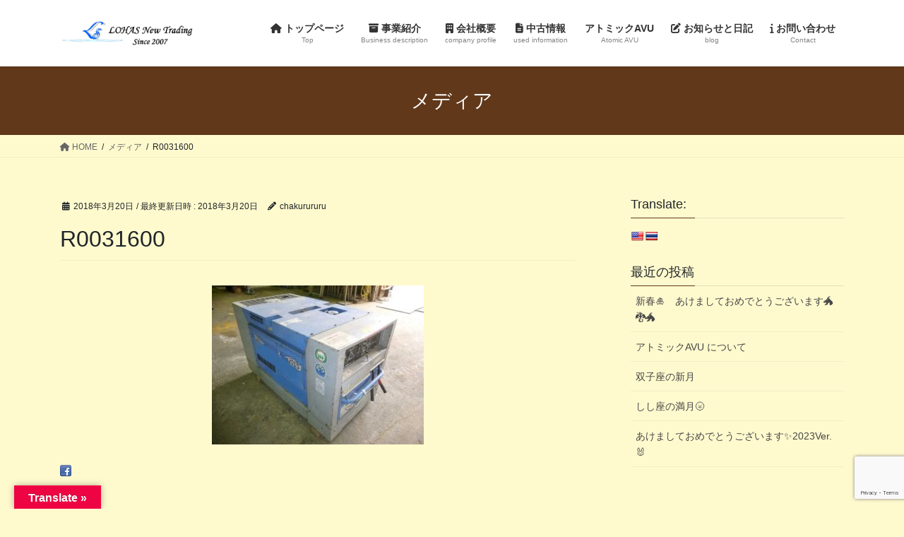

--- FILE ---
content_type: text/html; charset=utf-8
request_url: https://www.google.com/recaptcha/api2/anchor?ar=1&k=6Ld9OmIrAAAAAE1OHHrKaYERwDYgHv-5tktwaumP&co=aHR0cHM6Ly9sb2hhc25ld3RyYWRpbmcuY29tOjQ0Mw..&hl=en&v=PoyoqOPhxBO7pBk68S4YbpHZ&size=invisible&anchor-ms=20000&execute-ms=30000&cb=ssdsan1h5gla
body_size: 48768
content:
<!DOCTYPE HTML><html dir="ltr" lang="en"><head><meta http-equiv="Content-Type" content="text/html; charset=UTF-8">
<meta http-equiv="X-UA-Compatible" content="IE=edge">
<title>reCAPTCHA</title>
<style type="text/css">
/* cyrillic-ext */
@font-face {
  font-family: 'Roboto';
  font-style: normal;
  font-weight: 400;
  font-stretch: 100%;
  src: url(//fonts.gstatic.com/s/roboto/v48/KFO7CnqEu92Fr1ME7kSn66aGLdTylUAMa3GUBHMdazTgWw.woff2) format('woff2');
  unicode-range: U+0460-052F, U+1C80-1C8A, U+20B4, U+2DE0-2DFF, U+A640-A69F, U+FE2E-FE2F;
}
/* cyrillic */
@font-face {
  font-family: 'Roboto';
  font-style: normal;
  font-weight: 400;
  font-stretch: 100%;
  src: url(//fonts.gstatic.com/s/roboto/v48/KFO7CnqEu92Fr1ME7kSn66aGLdTylUAMa3iUBHMdazTgWw.woff2) format('woff2');
  unicode-range: U+0301, U+0400-045F, U+0490-0491, U+04B0-04B1, U+2116;
}
/* greek-ext */
@font-face {
  font-family: 'Roboto';
  font-style: normal;
  font-weight: 400;
  font-stretch: 100%;
  src: url(//fonts.gstatic.com/s/roboto/v48/KFO7CnqEu92Fr1ME7kSn66aGLdTylUAMa3CUBHMdazTgWw.woff2) format('woff2');
  unicode-range: U+1F00-1FFF;
}
/* greek */
@font-face {
  font-family: 'Roboto';
  font-style: normal;
  font-weight: 400;
  font-stretch: 100%;
  src: url(//fonts.gstatic.com/s/roboto/v48/KFO7CnqEu92Fr1ME7kSn66aGLdTylUAMa3-UBHMdazTgWw.woff2) format('woff2');
  unicode-range: U+0370-0377, U+037A-037F, U+0384-038A, U+038C, U+038E-03A1, U+03A3-03FF;
}
/* math */
@font-face {
  font-family: 'Roboto';
  font-style: normal;
  font-weight: 400;
  font-stretch: 100%;
  src: url(//fonts.gstatic.com/s/roboto/v48/KFO7CnqEu92Fr1ME7kSn66aGLdTylUAMawCUBHMdazTgWw.woff2) format('woff2');
  unicode-range: U+0302-0303, U+0305, U+0307-0308, U+0310, U+0312, U+0315, U+031A, U+0326-0327, U+032C, U+032F-0330, U+0332-0333, U+0338, U+033A, U+0346, U+034D, U+0391-03A1, U+03A3-03A9, U+03B1-03C9, U+03D1, U+03D5-03D6, U+03F0-03F1, U+03F4-03F5, U+2016-2017, U+2034-2038, U+203C, U+2040, U+2043, U+2047, U+2050, U+2057, U+205F, U+2070-2071, U+2074-208E, U+2090-209C, U+20D0-20DC, U+20E1, U+20E5-20EF, U+2100-2112, U+2114-2115, U+2117-2121, U+2123-214F, U+2190, U+2192, U+2194-21AE, U+21B0-21E5, U+21F1-21F2, U+21F4-2211, U+2213-2214, U+2216-22FF, U+2308-230B, U+2310, U+2319, U+231C-2321, U+2336-237A, U+237C, U+2395, U+239B-23B7, U+23D0, U+23DC-23E1, U+2474-2475, U+25AF, U+25B3, U+25B7, U+25BD, U+25C1, U+25CA, U+25CC, U+25FB, U+266D-266F, U+27C0-27FF, U+2900-2AFF, U+2B0E-2B11, U+2B30-2B4C, U+2BFE, U+3030, U+FF5B, U+FF5D, U+1D400-1D7FF, U+1EE00-1EEFF;
}
/* symbols */
@font-face {
  font-family: 'Roboto';
  font-style: normal;
  font-weight: 400;
  font-stretch: 100%;
  src: url(//fonts.gstatic.com/s/roboto/v48/KFO7CnqEu92Fr1ME7kSn66aGLdTylUAMaxKUBHMdazTgWw.woff2) format('woff2');
  unicode-range: U+0001-000C, U+000E-001F, U+007F-009F, U+20DD-20E0, U+20E2-20E4, U+2150-218F, U+2190, U+2192, U+2194-2199, U+21AF, U+21E6-21F0, U+21F3, U+2218-2219, U+2299, U+22C4-22C6, U+2300-243F, U+2440-244A, U+2460-24FF, U+25A0-27BF, U+2800-28FF, U+2921-2922, U+2981, U+29BF, U+29EB, U+2B00-2BFF, U+4DC0-4DFF, U+FFF9-FFFB, U+10140-1018E, U+10190-1019C, U+101A0, U+101D0-101FD, U+102E0-102FB, U+10E60-10E7E, U+1D2C0-1D2D3, U+1D2E0-1D37F, U+1F000-1F0FF, U+1F100-1F1AD, U+1F1E6-1F1FF, U+1F30D-1F30F, U+1F315, U+1F31C, U+1F31E, U+1F320-1F32C, U+1F336, U+1F378, U+1F37D, U+1F382, U+1F393-1F39F, U+1F3A7-1F3A8, U+1F3AC-1F3AF, U+1F3C2, U+1F3C4-1F3C6, U+1F3CA-1F3CE, U+1F3D4-1F3E0, U+1F3ED, U+1F3F1-1F3F3, U+1F3F5-1F3F7, U+1F408, U+1F415, U+1F41F, U+1F426, U+1F43F, U+1F441-1F442, U+1F444, U+1F446-1F449, U+1F44C-1F44E, U+1F453, U+1F46A, U+1F47D, U+1F4A3, U+1F4B0, U+1F4B3, U+1F4B9, U+1F4BB, U+1F4BF, U+1F4C8-1F4CB, U+1F4D6, U+1F4DA, U+1F4DF, U+1F4E3-1F4E6, U+1F4EA-1F4ED, U+1F4F7, U+1F4F9-1F4FB, U+1F4FD-1F4FE, U+1F503, U+1F507-1F50B, U+1F50D, U+1F512-1F513, U+1F53E-1F54A, U+1F54F-1F5FA, U+1F610, U+1F650-1F67F, U+1F687, U+1F68D, U+1F691, U+1F694, U+1F698, U+1F6AD, U+1F6B2, U+1F6B9-1F6BA, U+1F6BC, U+1F6C6-1F6CF, U+1F6D3-1F6D7, U+1F6E0-1F6EA, U+1F6F0-1F6F3, U+1F6F7-1F6FC, U+1F700-1F7FF, U+1F800-1F80B, U+1F810-1F847, U+1F850-1F859, U+1F860-1F887, U+1F890-1F8AD, U+1F8B0-1F8BB, U+1F8C0-1F8C1, U+1F900-1F90B, U+1F93B, U+1F946, U+1F984, U+1F996, U+1F9E9, U+1FA00-1FA6F, U+1FA70-1FA7C, U+1FA80-1FA89, U+1FA8F-1FAC6, U+1FACE-1FADC, U+1FADF-1FAE9, U+1FAF0-1FAF8, U+1FB00-1FBFF;
}
/* vietnamese */
@font-face {
  font-family: 'Roboto';
  font-style: normal;
  font-weight: 400;
  font-stretch: 100%;
  src: url(//fonts.gstatic.com/s/roboto/v48/KFO7CnqEu92Fr1ME7kSn66aGLdTylUAMa3OUBHMdazTgWw.woff2) format('woff2');
  unicode-range: U+0102-0103, U+0110-0111, U+0128-0129, U+0168-0169, U+01A0-01A1, U+01AF-01B0, U+0300-0301, U+0303-0304, U+0308-0309, U+0323, U+0329, U+1EA0-1EF9, U+20AB;
}
/* latin-ext */
@font-face {
  font-family: 'Roboto';
  font-style: normal;
  font-weight: 400;
  font-stretch: 100%;
  src: url(//fonts.gstatic.com/s/roboto/v48/KFO7CnqEu92Fr1ME7kSn66aGLdTylUAMa3KUBHMdazTgWw.woff2) format('woff2');
  unicode-range: U+0100-02BA, U+02BD-02C5, U+02C7-02CC, U+02CE-02D7, U+02DD-02FF, U+0304, U+0308, U+0329, U+1D00-1DBF, U+1E00-1E9F, U+1EF2-1EFF, U+2020, U+20A0-20AB, U+20AD-20C0, U+2113, U+2C60-2C7F, U+A720-A7FF;
}
/* latin */
@font-face {
  font-family: 'Roboto';
  font-style: normal;
  font-weight: 400;
  font-stretch: 100%;
  src: url(//fonts.gstatic.com/s/roboto/v48/KFO7CnqEu92Fr1ME7kSn66aGLdTylUAMa3yUBHMdazQ.woff2) format('woff2');
  unicode-range: U+0000-00FF, U+0131, U+0152-0153, U+02BB-02BC, U+02C6, U+02DA, U+02DC, U+0304, U+0308, U+0329, U+2000-206F, U+20AC, U+2122, U+2191, U+2193, U+2212, U+2215, U+FEFF, U+FFFD;
}
/* cyrillic-ext */
@font-face {
  font-family: 'Roboto';
  font-style: normal;
  font-weight: 500;
  font-stretch: 100%;
  src: url(//fonts.gstatic.com/s/roboto/v48/KFO7CnqEu92Fr1ME7kSn66aGLdTylUAMa3GUBHMdazTgWw.woff2) format('woff2');
  unicode-range: U+0460-052F, U+1C80-1C8A, U+20B4, U+2DE0-2DFF, U+A640-A69F, U+FE2E-FE2F;
}
/* cyrillic */
@font-face {
  font-family: 'Roboto';
  font-style: normal;
  font-weight: 500;
  font-stretch: 100%;
  src: url(//fonts.gstatic.com/s/roboto/v48/KFO7CnqEu92Fr1ME7kSn66aGLdTylUAMa3iUBHMdazTgWw.woff2) format('woff2');
  unicode-range: U+0301, U+0400-045F, U+0490-0491, U+04B0-04B1, U+2116;
}
/* greek-ext */
@font-face {
  font-family: 'Roboto';
  font-style: normal;
  font-weight: 500;
  font-stretch: 100%;
  src: url(//fonts.gstatic.com/s/roboto/v48/KFO7CnqEu92Fr1ME7kSn66aGLdTylUAMa3CUBHMdazTgWw.woff2) format('woff2');
  unicode-range: U+1F00-1FFF;
}
/* greek */
@font-face {
  font-family: 'Roboto';
  font-style: normal;
  font-weight: 500;
  font-stretch: 100%;
  src: url(//fonts.gstatic.com/s/roboto/v48/KFO7CnqEu92Fr1ME7kSn66aGLdTylUAMa3-UBHMdazTgWw.woff2) format('woff2');
  unicode-range: U+0370-0377, U+037A-037F, U+0384-038A, U+038C, U+038E-03A1, U+03A3-03FF;
}
/* math */
@font-face {
  font-family: 'Roboto';
  font-style: normal;
  font-weight: 500;
  font-stretch: 100%;
  src: url(//fonts.gstatic.com/s/roboto/v48/KFO7CnqEu92Fr1ME7kSn66aGLdTylUAMawCUBHMdazTgWw.woff2) format('woff2');
  unicode-range: U+0302-0303, U+0305, U+0307-0308, U+0310, U+0312, U+0315, U+031A, U+0326-0327, U+032C, U+032F-0330, U+0332-0333, U+0338, U+033A, U+0346, U+034D, U+0391-03A1, U+03A3-03A9, U+03B1-03C9, U+03D1, U+03D5-03D6, U+03F0-03F1, U+03F4-03F5, U+2016-2017, U+2034-2038, U+203C, U+2040, U+2043, U+2047, U+2050, U+2057, U+205F, U+2070-2071, U+2074-208E, U+2090-209C, U+20D0-20DC, U+20E1, U+20E5-20EF, U+2100-2112, U+2114-2115, U+2117-2121, U+2123-214F, U+2190, U+2192, U+2194-21AE, U+21B0-21E5, U+21F1-21F2, U+21F4-2211, U+2213-2214, U+2216-22FF, U+2308-230B, U+2310, U+2319, U+231C-2321, U+2336-237A, U+237C, U+2395, U+239B-23B7, U+23D0, U+23DC-23E1, U+2474-2475, U+25AF, U+25B3, U+25B7, U+25BD, U+25C1, U+25CA, U+25CC, U+25FB, U+266D-266F, U+27C0-27FF, U+2900-2AFF, U+2B0E-2B11, U+2B30-2B4C, U+2BFE, U+3030, U+FF5B, U+FF5D, U+1D400-1D7FF, U+1EE00-1EEFF;
}
/* symbols */
@font-face {
  font-family: 'Roboto';
  font-style: normal;
  font-weight: 500;
  font-stretch: 100%;
  src: url(//fonts.gstatic.com/s/roboto/v48/KFO7CnqEu92Fr1ME7kSn66aGLdTylUAMaxKUBHMdazTgWw.woff2) format('woff2');
  unicode-range: U+0001-000C, U+000E-001F, U+007F-009F, U+20DD-20E0, U+20E2-20E4, U+2150-218F, U+2190, U+2192, U+2194-2199, U+21AF, U+21E6-21F0, U+21F3, U+2218-2219, U+2299, U+22C4-22C6, U+2300-243F, U+2440-244A, U+2460-24FF, U+25A0-27BF, U+2800-28FF, U+2921-2922, U+2981, U+29BF, U+29EB, U+2B00-2BFF, U+4DC0-4DFF, U+FFF9-FFFB, U+10140-1018E, U+10190-1019C, U+101A0, U+101D0-101FD, U+102E0-102FB, U+10E60-10E7E, U+1D2C0-1D2D3, U+1D2E0-1D37F, U+1F000-1F0FF, U+1F100-1F1AD, U+1F1E6-1F1FF, U+1F30D-1F30F, U+1F315, U+1F31C, U+1F31E, U+1F320-1F32C, U+1F336, U+1F378, U+1F37D, U+1F382, U+1F393-1F39F, U+1F3A7-1F3A8, U+1F3AC-1F3AF, U+1F3C2, U+1F3C4-1F3C6, U+1F3CA-1F3CE, U+1F3D4-1F3E0, U+1F3ED, U+1F3F1-1F3F3, U+1F3F5-1F3F7, U+1F408, U+1F415, U+1F41F, U+1F426, U+1F43F, U+1F441-1F442, U+1F444, U+1F446-1F449, U+1F44C-1F44E, U+1F453, U+1F46A, U+1F47D, U+1F4A3, U+1F4B0, U+1F4B3, U+1F4B9, U+1F4BB, U+1F4BF, U+1F4C8-1F4CB, U+1F4D6, U+1F4DA, U+1F4DF, U+1F4E3-1F4E6, U+1F4EA-1F4ED, U+1F4F7, U+1F4F9-1F4FB, U+1F4FD-1F4FE, U+1F503, U+1F507-1F50B, U+1F50D, U+1F512-1F513, U+1F53E-1F54A, U+1F54F-1F5FA, U+1F610, U+1F650-1F67F, U+1F687, U+1F68D, U+1F691, U+1F694, U+1F698, U+1F6AD, U+1F6B2, U+1F6B9-1F6BA, U+1F6BC, U+1F6C6-1F6CF, U+1F6D3-1F6D7, U+1F6E0-1F6EA, U+1F6F0-1F6F3, U+1F6F7-1F6FC, U+1F700-1F7FF, U+1F800-1F80B, U+1F810-1F847, U+1F850-1F859, U+1F860-1F887, U+1F890-1F8AD, U+1F8B0-1F8BB, U+1F8C0-1F8C1, U+1F900-1F90B, U+1F93B, U+1F946, U+1F984, U+1F996, U+1F9E9, U+1FA00-1FA6F, U+1FA70-1FA7C, U+1FA80-1FA89, U+1FA8F-1FAC6, U+1FACE-1FADC, U+1FADF-1FAE9, U+1FAF0-1FAF8, U+1FB00-1FBFF;
}
/* vietnamese */
@font-face {
  font-family: 'Roboto';
  font-style: normal;
  font-weight: 500;
  font-stretch: 100%;
  src: url(//fonts.gstatic.com/s/roboto/v48/KFO7CnqEu92Fr1ME7kSn66aGLdTylUAMa3OUBHMdazTgWw.woff2) format('woff2');
  unicode-range: U+0102-0103, U+0110-0111, U+0128-0129, U+0168-0169, U+01A0-01A1, U+01AF-01B0, U+0300-0301, U+0303-0304, U+0308-0309, U+0323, U+0329, U+1EA0-1EF9, U+20AB;
}
/* latin-ext */
@font-face {
  font-family: 'Roboto';
  font-style: normal;
  font-weight: 500;
  font-stretch: 100%;
  src: url(//fonts.gstatic.com/s/roboto/v48/KFO7CnqEu92Fr1ME7kSn66aGLdTylUAMa3KUBHMdazTgWw.woff2) format('woff2');
  unicode-range: U+0100-02BA, U+02BD-02C5, U+02C7-02CC, U+02CE-02D7, U+02DD-02FF, U+0304, U+0308, U+0329, U+1D00-1DBF, U+1E00-1E9F, U+1EF2-1EFF, U+2020, U+20A0-20AB, U+20AD-20C0, U+2113, U+2C60-2C7F, U+A720-A7FF;
}
/* latin */
@font-face {
  font-family: 'Roboto';
  font-style: normal;
  font-weight: 500;
  font-stretch: 100%;
  src: url(//fonts.gstatic.com/s/roboto/v48/KFO7CnqEu92Fr1ME7kSn66aGLdTylUAMa3yUBHMdazQ.woff2) format('woff2');
  unicode-range: U+0000-00FF, U+0131, U+0152-0153, U+02BB-02BC, U+02C6, U+02DA, U+02DC, U+0304, U+0308, U+0329, U+2000-206F, U+20AC, U+2122, U+2191, U+2193, U+2212, U+2215, U+FEFF, U+FFFD;
}
/* cyrillic-ext */
@font-face {
  font-family: 'Roboto';
  font-style: normal;
  font-weight: 900;
  font-stretch: 100%;
  src: url(//fonts.gstatic.com/s/roboto/v48/KFO7CnqEu92Fr1ME7kSn66aGLdTylUAMa3GUBHMdazTgWw.woff2) format('woff2');
  unicode-range: U+0460-052F, U+1C80-1C8A, U+20B4, U+2DE0-2DFF, U+A640-A69F, U+FE2E-FE2F;
}
/* cyrillic */
@font-face {
  font-family: 'Roboto';
  font-style: normal;
  font-weight: 900;
  font-stretch: 100%;
  src: url(//fonts.gstatic.com/s/roboto/v48/KFO7CnqEu92Fr1ME7kSn66aGLdTylUAMa3iUBHMdazTgWw.woff2) format('woff2');
  unicode-range: U+0301, U+0400-045F, U+0490-0491, U+04B0-04B1, U+2116;
}
/* greek-ext */
@font-face {
  font-family: 'Roboto';
  font-style: normal;
  font-weight: 900;
  font-stretch: 100%;
  src: url(//fonts.gstatic.com/s/roboto/v48/KFO7CnqEu92Fr1ME7kSn66aGLdTylUAMa3CUBHMdazTgWw.woff2) format('woff2');
  unicode-range: U+1F00-1FFF;
}
/* greek */
@font-face {
  font-family: 'Roboto';
  font-style: normal;
  font-weight: 900;
  font-stretch: 100%;
  src: url(//fonts.gstatic.com/s/roboto/v48/KFO7CnqEu92Fr1ME7kSn66aGLdTylUAMa3-UBHMdazTgWw.woff2) format('woff2');
  unicode-range: U+0370-0377, U+037A-037F, U+0384-038A, U+038C, U+038E-03A1, U+03A3-03FF;
}
/* math */
@font-face {
  font-family: 'Roboto';
  font-style: normal;
  font-weight: 900;
  font-stretch: 100%;
  src: url(//fonts.gstatic.com/s/roboto/v48/KFO7CnqEu92Fr1ME7kSn66aGLdTylUAMawCUBHMdazTgWw.woff2) format('woff2');
  unicode-range: U+0302-0303, U+0305, U+0307-0308, U+0310, U+0312, U+0315, U+031A, U+0326-0327, U+032C, U+032F-0330, U+0332-0333, U+0338, U+033A, U+0346, U+034D, U+0391-03A1, U+03A3-03A9, U+03B1-03C9, U+03D1, U+03D5-03D6, U+03F0-03F1, U+03F4-03F5, U+2016-2017, U+2034-2038, U+203C, U+2040, U+2043, U+2047, U+2050, U+2057, U+205F, U+2070-2071, U+2074-208E, U+2090-209C, U+20D0-20DC, U+20E1, U+20E5-20EF, U+2100-2112, U+2114-2115, U+2117-2121, U+2123-214F, U+2190, U+2192, U+2194-21AE, U+21B0-21E5, U+21F1-21F2, U+21F4-2211, U+2213-2214, U+2216-22FF, U+2308-230B, U+2310, U+2319, U+231C-2321, U+2336-237A, U+237C, U+2395, U+239B-23B7, U+23D0, U+23DC-23E1, U+2474-2475, U+25AF, U+25B3, U+25B7, U+25BD, U+25C1, U+25CA, U+25CC, U+25FB, U+266D-266F, U+27C0-27FF, U+2900-2AFF, U+2B0E-2B11, U+2B30-2B4C, U+2BFE, U+3030, U+FF5B, U+FF5D, U+1D400-1D7FF, U+1EE00-1EEFF;
}
/* symbols */
@font-face {
  font-family: 'Roboto';
  font-style: normal;
  font-weight: 900;
  font-stretch: 100%;
  src: url(//fonts.gstatic.com/s/roboto/v48/KFO7CnqEu92Fr1ME7kSn66aGLdTylUAMaxKUBHMdazTgWw.woff2) format('woff2');
  unicode-range: U+0001-000C, U+000E-001F, U+007F-009F, U+20DD-20E0, U+20E2-20E4, U+2150-218F, U+2190, U+2192, U+2194-2199, U+21AF, U+21E6-21F0, U+21F3, U+2218-2219, U+2299, U+22C4-22C6, U+2300-243F, U+2440-244A, U+2460-24FF, U+25A0-27BF, U+2800-28FF, U+2921-2922, U+2981, U+29BF, U+29EB, U+2B00-2BFF, U+4DC0-4DFF, U+FFF9-FFFB, U+10140-1018E, U+10190-1019C, U+101A0, U+101D0-101FD, U+102E0-102FB, U+10E60-10E7E, U+1D2C0-1D2D3, U+1D2E0-1D37F, U+1F000-1F0FF, U+1F100-1F1AD, U+1F1E6-1F1FF, U+1F30D-1F30F, U+1F315, U+1F31C, U+1F31E, U+1F320-1F32C, U+1F336, U+1F378, U+1F37D, U+1F382, U+1F393-1F39F, U+1F3A7-1F3A8, U+1F3AC-1F3AF, U+1F3C2, U+1F3C4-1F3C6, U+1F3CA-1F3CE, U+1F3D4-1F3E0, U+1F3ED, U+1F3F1-1F3F3, U+1F3F5-1F3F7, U+1F408, U+1F415, U+1F41F, U+1F426, U+1F43F, U+1F441-1F442, U+1F444, U+1F446-1F449, U+1F44C-1F44E, U+1F453, U+1F46A, U+1F47D, U+1F4A3, U+1F4B0, U+1F4B3, U+1F4B9, U+1F4BB, U+1F4BF, U+1F4C8-1F4CB, U+1F4D6, U+1F4DA, U+1F4DF, U+1F4E3-1F4E6, U+1F4EA-1F4ED, U+1F4F7, U+1F4F9-1F4FB, U+1F4FD-1F4FE, U+1F503, U+1F507-1F50B, U+1F50D, U+1F512-1F513, U+1F53E-1F54A, U+1F54F-1F5FA, U+1F610, U+1F650-1F67F, U+1F687, U+1F68D, U+1F691, U+1F694, U+1F698, U+1F6AD, U+1F6B2, U+1F6B9-1F6BA, U+1F6BC, U+1F6C6-1F6CF, U+1F6D3-1F6D7, U+1F6E0-1F6EA, U+1F6F0-1F6F3, U+1F6F7-1F6FC, U+1F700-1F7FF, U+1F800-1F80B, U+1F810-1F847, U+1F850-1F859, U+1F860-1F887, U+1F890-1F8AD, U+1F8B0-1F8BB, U+1F8C0-1F8C1, U+1F900-1F90B, U+1F93B, U+1F946, U+1F984, U+1F996, U+1F9E9, U+1FA00-1FA6F, U+1FA70-1FA7C, U+1FA80-1FA89, U+1FA8F-1FAC6, U+1FACE-1FADC, U+1FADF-1FAE9, U+1FAF0-1FAF8, U+1FB00-1FBFF;
}
/* vietnamese */
@font-face {
  font-family: 'Roboto';
  font-style: normal;
  font-weight: 900;
  font-stretch: 100%;
  src: url(//fonts.gstatic.com/s/roboto/v48/KFO7CnqEu92Fr1ME7kSn66aGLdTylUAMa3OUBHMdazTgWw.woff2) format('woff2');
  unicode-range: U+0102-0103, U+0110-0111, U+0128-0129, U+0168-0169, U+01A0-01A1, U+01AF-01B0, U+0300-0301, U+0303-0304, U+0308-0309, U+0323, U+0329, U+1EA0-1EF9, U+20AB;
}
/* latin-ext */
@font-face {
  font-family: 'Roboto';
  font-style: normal;
  font-weight: 900;
  font-stretch: 100%;
  src: url(//fonts.gstatic.com/s/roboto/v48/KFO7CnqEu92Fr1ME7kSn66aGLdTylUAMa3KUBHMdazTgWw.woff2) format('woff2');
  unicode-range: U+0100-02BA, U+02BD-02C5, U+02C7-02CC, U+02CE-02D7, U+02DD-02FF, U+0304, U+0308, U+0329, U+1D00-1DBF, U+1E00-1E9F, U+1EF2-1EFF, U+2020, U+20A0-20AB, U+20AD-20C0, U+2113, U+2C60-2C7F, U+A720-A7FF;
}
/* latin */
@font-face {
  font-family: 'Roboto';
  font-style: normal;
  font-weight: 900;
  font-stretch: 100%;
  src: url(//fonts.gstatic.com/s/roboto/v48/KFO7CnqEu92Fr1ME7kSn66aGLdTylUAMa3yUBHMdazQ.woff2) format('woff2');
  unicode-range: U+0000-00FF, U+0131, U+0152-0153, U+02BB-02BC, U+02C6, U+02DA, U+02DC, U+0304, U+0308, U+0329, U+2000-206F, U+20AC, U+2122, U+2191, U+2193, U+2212, U+2215, U+FEFF, U+FFFD;
}

</style>
<link rel="stylesheet" type="text/css" href="https://www.gstatic.com/recaptcha/releases/PoyoqOPhxBO7pBk68S4YbpHZ/styles__ltr.css">
<script nonce="Je1rH7Bsbns2tkFW3Xhs3w" type="text/javascript">window['__recaptcha_api'] = 'https://www.google.com/recaptcha/api2/';</script>
<script type="text/javascript" src="https://www.gstatic.com/recaptcha/releases/PoyoqOPhxBO7pBk68S4YbpHZ/recaptcha__en.js" nonce="Je1rH7Bsbns2tkFW3Xhs3w">
      
    </script></head>
<body><div id="rc-anchor-alert" class="rc-anchor-alert"></div>
<input type="hidden" id="recaptcha-token" value="[base64]">
<script type="text/javascript" nonce="Je1rH7Bsbns2tkFW3Xhs3w">
      recaptcha.anchor.Main.init("[\x22ainput\x22,[\x22bgdata\x22,\x22\x22,\[base64]/[base64]/MjU1Ong/[base64]/[base64]/[base64]/[base64]/[base64]/[base64]/[base64]/[base64]/[base64]/[base64]/[base64]/[base64]/[base64]/[base64]/[base64]\\u003d\x22,\[base64]\\u003d\x22,\x22w4HDlcOQw4tQHBfCqT/DsSNtw4wZSm7CtFbCo8K1w7B+GFYNw43CrcKnw73CrsKeHhYsw5oFwo5fHzFoZcKYWCHDo8O1w7/CicK4woLDgsO9wo7CpTvCnMOsCiLCnTIJFm19wr/DhcOXCMKYCMKIBX/DoMKAw5ERSMKYJHt7W8KmUcK3RQDCmWDDjcOpwpXDjcOOacOEwo7DvsKOw67Dl3Enw6INw5sqI34WRhpJwrbDi2DCkHTChBLDrDrDr3nDvCPDs8OOw5I6BVbCkVVzGMO2wqUzwpLDucKAwoYhw6skJ8OcMcKHwqpZCsK8wpDCp8K5w5xbw4F6w4wswoZBP8OhwoJEMh/Cs1cTw7DDtAzCjsObwpU6NFvCvDZ+wp96wrMhOMORYMOqwr87w5ZYw6FKwo50RVLDpBvCrz/DrFZGw5HDucKNecOGw53DucKBwqLDvsKlwoLDtcK4w4fDm8OYHV5Qa0ZRworCjhpodsKdMMOoFsKDwpEvwpzDvSxewoUSwo10wqpwaU8Bw4gCXkwvFMKkD8OkMlM9w7/[base64]/Dkl3Cu3rCkMOeSzdacy8Tw4XDlV1qCcKpwoBUwocZwo/DnkzDvcOsI8KLR8KVK8O5wrE9wog5XnsWEFRlwpEdw5QBw7MxUAHDgcKMW8O5w5hWwqHCicK1w5XCjnxEwqnCqcKjKMKUwp/CvcK/KE/Ci1DDkcKgwqHDvsKyY8OLEQTCpcK9wo7DrSjChcO/DgDCoMKbekcmw6EOw7nDl2DDj3jDjsK8w6kkGVLDlmvDrcKtRsOOS8OlQ8ONfCDDonxywpJgccOcFD5RYgRPwqDCgsKWG0HDn8Ouw5bDqMOUVWcBRTrDncOWWMORfhsaCnp6wofCiD10w7TDqsOrFRY4w4TCj8KzwqxSw7sZw4fCtUR3w6IJFipGw5fDq8KZwoXCok/DhR9yYMKlKMOuwqTDtsOjw5g9AXV1dB8dRsOTV8KCD8OSFFTCgsKiecK2I8KOwobDkzvCsh4/WWkgw57Du8OZCwDCtsKiME7CjsKXUwnDkQjDgX/DjwDCosKqw4wgw7rCnVZnbm/DtMO4YsKvwpVOak/CrsKqCjcgwqs6KQcaCkkBw4fCosOswrRXwpjClcOzD8ObDMKAAjPDn8K9MsOdF8ODw4BgVh/CgcO7FMOYCMKowqJvCCl2wpbDokkjN8OowrDDmMKiwq5vw6XCrw5+DTVdMsKoAcKZwr06wrlKT8KNRFZ0wq3CvEHDhFbCjMKFw4PDjMKowo0Fw7dONcOjw6jCv8KfV1/CpThwwqHDkkBew5AuXMOvZcO4ETE7wo1BLcOPwpjCjMKNDcOkKsK/[base64]/CiQchw7HChn/[base64]/[base64]/CmFATwokzbMKBDcO8w73DrcO4wqNxFcKnwo4TI8KOVit+w5HDqcOBw57DiBIfeE5mb8KywozDvHwEwqApacOvwrYzb8Kfw7bDo0RNwp8TwoBWwqwAwq3Chm/CjsKeACXCqW/DlsOFC27Cs8OtfVnCgMKxcX4UwozCk1DDvMKNTcKMS0zCicOSw6LCrcKAwqDDnAE4Ul9AZcKCBlITwplsfsO+wrFKBVY8w6nCiREzJxYzw5zCmMOwIMOQw4Bkw70rw7sRwr3CgXBGARZFPjlWUG3CgMOTHnAVGUjDgGLDvArDm8OzF01OJ14UOMKAwpnDmEl2YhAvw7/CgsOLFMOMw5Y3QsOkbFgyNXPCmcKmLBzDmzgja8Kkw7nCgcKOIcKfC8OjFgbDisOywobDnyPDkkltGsK/wrzCrsO0w7Z9wpsLw5fCrGfDrhpLAcOkwonCm8KkFDRGK8Kow4RKw7fDoxHCmsO6fUsLwokkwpVvEMKZVEY6WcOIa8Okw5XChRVMwpl6w7jCmTsWwoM8w5PDvsKyd8OQw57Dqyo9w6hINjs/w6XDocOkw5zDusKAUXzDvWvDl8KrYxsQECXDksOYDMKJSB9IBAJwMUHDtsKXMiISXVwuw7vCu3nDssOWw7ZTw5nDok0cw6lNwr42c1jDl8ONNcObwqDCnsKNV8OhC8OGPhlAGDd5LGJZwpbCmk/Ci34HKBfDnMKFB17Dr8KlXmfCkicNSMKHbjfDgMKvwo7Crl0pVcK/ScOGwp0dwoXChMOiRmIbwprCt8O9wpgyaSXDjcKYw5BIw5PCucOWOcKTaxF+wp3CkcOfw4RVwp7DhXXDmCMKdMKxwqU8GXsSMsKWfMO2wrnDj8ODw43DpMK9wqpMwrzCscOkOMODFsOJQhLCs8OJwo0YwropwrIBQR/CkxHCsjhUDsOBGinDhcOXMMKBTivCusOlG8K/BwDDo8OsWzHDsxTDk8OhIMKuJB3DscK0TzQYUFlfUMKVN2EWwrlhYcK5wrgZw7/CkmVOwrTCi8KJw63Di8KbG8KLcSQkYR8qahLCvMOhIRtvDMKhVFDCt8K6w4TDhFIUw6/CmcO8fS8jwp5DKsKsZsOGWSPCscOHwqZ3HhrDnsKNHcOjw6BiwrrCgxHCqBzDi1xSw74GwrvDi8OywoscKXbDi8KdworDuBFtw4nDpsKQX8KBw5nDoE/[base64]/DosK8YcKYacK0wphRwr0XNE9OByvDnMOjwoTDn8KgQk5ODcOrHgAiw4JvA1sgG8OvbMOoOCTChBXCpg1ewp/[base64]/Cm0w2L8K1wpsGEQowE8Kdwp8qw4bCoMKQw5Vowp3CkiY7wrnDuDbCpsOrwphgeU3CjTDDnHbCkz/DicOawph1wpbCj1R7I8KmQyTDiAlVIwPDow/DisK3w7zCuMOHw4PDqVbCgXUqc8OewpTCl8OOasKpw71Pwo7CuMKAw61Kw4oMw7ZQd8Onwo9VKcOCwqMCw4tYVMKHw6VPw6zDkFJ5wqHDmMKrb1fDqzhGEyXChMOIQcOSw4LCv8OkwqoIHV/Cp8OLw4nCucKPZMKmAQDCs29hwr5xwpbCp8KcwoXCtsKmCsK8w4Zfwpg/wpTCjsOTfgBNR3BXwqJqwoVHwonCh8Kaw7TDlwvCvTPDi8OGGgrClsKzXMOXWcOHR8K1dBjCoMOZwqIew4fCj3NLQT3CtsKLw7sNcsKhaEfCozHDp2Mcwox0dAJmwpgWOMOkNHXDqQ3Cp8Kiw5VUwpUew5TCqXnDucKAwoJkwo9ewrNlwp8YfD7CpMK/wooGBcKfZcK/wp5/XF5+b0deCsKaw7dlw6fDkW04woHDrH49bcK6JsKNcMK4f8Kww7UINcOjw5g9wrfDpWBrwok/V8KQwqEqBx9rwqZ/CFLDl05ywphxJ8O2wqXCrsOcP1BZw5V/ECXCvD/DqMKEw4Ymwo1yw7jDrFLCs8O0wrvDrsKmdxMNwqvClEzCgsK3AxDDg8KIJMKowofDnQrCmcOmVMKsI2nChW9Owr3CrcKqZ8O9w7nCrcOZw7jDnSsnw7jClCEtwrN/[base64]/Dl1HCgMOQSBhIDsORaTFZw44BwpfCnsOIBcKxDMKfHydVwojCo04IM8K2w7vCnMKaCsKMw7fDlcOxaUofOsO2McOHwo/ClzDDkMOrXzXCs8OCaRfDm8OjaA4ywoZnwr8kwoTCsGbDrcOYw78eesOhO8O4HMK9RMO7bsOKRsKAVMKqwrMZw5E+wpoaw51/VMKFbBrCo8Kcdhg/QhFyBMOmS8KTMsKIwrxhRknCmnzCs1PDhsOSw5R7QSXDqcKkwqHCpcKXwr7Cm8Oow5JZcMKcExAlw5PCt8O8XRfCnkN3Z8KCeHbCvMKzwrFjC8KPw7tpw4DDtsOcOzJuw6rCkcK6a28Xw4nDlC/Cl0bDr8KEV8OyMQxOw73Dnw/[base64]/EcO3w4zCksOiw4nDiMOhwqrCi05bwoAhJ8Kww4sVwq9bwqfCvAXDiMKEUjzCjsOle3fDpsOCWCF4NMObFMKPwqnCvsKww5DDok4IDHHDrMKhwp13wpXDlhjCqsKww6/DisOKwqMqw7PDjcKURgDDpghCKAbDpC5dw6JeOHbDrjvCvMKrfj/[base64]/Co8O3w6zDo3Atw6hMw6LCkw3CqsKNG8OYw7vDvMOqw7zDrgpjw6/DtQ12wofCkcOuwpbDnm0wwqTCsV/CosKofcKkwq7Do1dAwqAmcErClsOdwpM8wpk9UTBBwrPDiR4nw6NfwpPDmlcZHiY+w4gcwofDjWQ4w6YKw6HCq0fChsOYS8OmwpjDocOUTsKrw7ZQSMO9wo8wwqVHw7HDiMO4WVA6wo/Dh8O5wr8mwrHCuk/DlsOKNDLDuERkwrjCjsOPw4JOw5cZfMKlak98eEkSL8KdOsOUwqp7dUDCm8OIPizCtMOFwrjDpsKjw7gCS8KuC8OtDsOBUUsgw7xxESDDsMKBw4YQw7gYbRRrwp7Dtw7DhsOCw4N2w7JwQ8OZNcKHwqg3w6otwoLDmRzDnMKpKypYwq3CsQzCh1/DlUbDukvCqQnCtcK5w7ZfcsOhDnZLHcOUccKTHzVQIwXCjgjDjcOcw4HDrgFUwqsTf307w6gQwpt8wpvCqWrCunxBw6AgQk7CvsKZwoPCtcKiMFh1WMKNEFsUwp0sS8KRV8OVXMK9wrB1w6rDusKvw7oEw6laVMKow7fDp1nDqgU7w73DnsK9ZsKHwoFgUmDCtC/DrsKiR8Ofe8KbD1vDoHkTAsKLw5vClsOSwqBOw7TDosKYJ8OnPHVDB8KjFXRdSnjCvMKuw5krwprCrAPDucKyT8Krw4dBcsK1w4jCvsKlRyrDnhnCrMK7TcO3w4zCrFnCpSwGXcOzKMKQwqnDjj/DmMKpwpjCo8KKwpwHKD3DnMOoJGooS8KYwqxXw5o2wrTCp3ptwpYCwqvCgSQ2DX8/J1TDmMOzO8KdRh4Rw51zdsOtwqZ+U8KIwpYaw6DDl2UeHMKcOnMrI8OKQ3rCu0HCmcOlcTTDoTIfwpxSfRkZw4PDqg7CqVJTCH8Gw6rDsghGwrdnw5F6w7BWAsK4w7nDtn3DssONwoPCscOnw5hSK8OnwrVsw5AAwoINUcOxD8OUw57DscKdw7TDqWLCjcK+w7/DhMKkw4dyX3dTwpvCskTCj8KnXGFkScOrSCFmw4vDqsOYw5LDmhxgwr4VwoFewpDDh8KIPmIXwoDDlcOsUcOxw7dgH3PCkMOzMnIFw6RWHcK6wrXDr2bCqQ/Cs8KbL0XDhcOXw5HDlsOEYFfCl8Orw78IYUPCicKcwodewoLCvm59SVvCjgfClsOuWB3CosKvK0BaPMKvLMKBe8OwwoUZw6nCrzZ0FsKmHcOwMsK/HMOkBjPCq0zCkHrDnsKUKMObOcKuw7J6TMKVecOVwoc+wo4SFVMzSsOVdRbCqcKNwqDDg8OLw4LDosK0Y8KCccOvXMOkEcO3wqNBwrbCvy7Cl0d5fnTCt8KtREHDoDVeaGPDkE0Zwo4MJsKKfG/CiyJFwpUJwqTDp0LDscO5wqtzw5Jyw44IajXDqsORwpxGWGYHwp/CrxXCqsOhKsOgUsO8wpnCrQN6Hi82Xx/Cs3PChwjDqxDDvHR3T1Q8TMKhOjrCiE3CrHbCusK3w5nDrcOzBMKewr5SEsOjLsOXwrXCuH/DjTxYPcKKwpUhAV1hfn8qFMOcXHbDh8OTw519w7xxwrxdCBXDnCnCocOjw5XCq3oQw5fCmHZ4w5/[base64]/wpsfwr9wb8KVw41Xw7zCvMK2KDcUdWIgeDEmKwLDpMKRAVBxwo3DqcO2w43DkcOOw6Z+w77Co8K+w6vDuMORF3lRw5szCMOtw7/CiQrCpsOQwrE6w4JJCsOdA8K+Tm3Cp8KvwqPDuQ8bYjkEw68dfsKWw7rCrsOZUElxwpVXGMOGLmfDvcKLw4cyWsOLLUDDpsKxWMK4bml+VMKmSHY6IA0owrnDoMOeOcOww4FxTD3CiVHCscKSUgs+woY/DMOgG0HDkMKsBiR4wpXDusK9AxB7LcKKw4FzKyQhH8KQbg3CrBHDiG1lekbDvSwDw4JvwpE+KhIIelvDkcOPwppJcMK5PQRUCcKCd3odwpsKwobDlVtcWTbDow3DncKIL8KpwqDCpiRve8OEwrtSdsKmACbDgyg/PmoqI1HCssOmw4jDuMKcwpLDhcOJW8KqR0kYwqbCkmpKwqIVZMKlIVXCucK0wqnCqcO3w6LDksOiB8K7D8Opw4bCsTXCjMKgw7VORll0w5nDocOEbsKKOsK/NsKKwpwVOnscRSBCRkXDsirDo1vCocKmwrrCimvDrMORQsKKWcOsOC0gwoIcBwwOwo4NwpbClsO4woRQTmXDusOBwrvDj0HDj8OFwolBesOcwqhrG8OgPCTCqSdvwoFbeGnDliHDhgTCkcO/E8K+FjTDjMOswrPDnG5jw4jDl8OywoHCvMKoe8KwemRPHcO4w71AFGvCoFfCjgHDq8ONIgAawr0XUidLZcKlwrPCnMO6SF7CsSlwGwgfZ0PDl15VKyDCsgvDvktyRGPClMOSwr/[base64]/HMOsw7DCtCxtDUbDtCDCpHrDssKQYMOSAiUmw5JZL17Dr8KvN8Kcw447wqhRw640w6bCiMKBwq7DuDpMGX7CkMKzw6rDmcKMwq7DogRzwqBhw5/DsSfCiMOgesO7wr/Do8KfeMOASXguI8Kzw4/DlgHDlsKedcKuw7YkwoE7wqPCu8KywrjDjibClMKCKcOrwr3DhMKKM8K6wqIZw7FLw4FsFsKPwoNrwqgwMlfCrEjDhsOQTMKOw4LDhWbChyJsW0/Dp8OEw5bDr8Obw7bCh8OLwqTDrT/[base64]/DpG4ew6kww50Zw7VQJ01Pw7vDpcKOaAB/w4tdRGlVCsOSNcO9wos6KGvCuMK5IiXDplsjC8OfDm/CicOPK8KddAJDbk3DgsK5blxqw7XCvRbCtsOZJVTCp8KJU1Juw6AAwoo/w6NXw7gyBMKxKU3DssKxAsOuE3Ntw4jDnVDCnMODw5FKw4wgfMOowrVxw79Mwr3DisORwqESPlZ9wqbDhcOjI8KNfDLDgTpWwrDDnsKywqoMUSVNw4DCu8OoTQoBwqnDgsK6AMKrw4rCgG4meEvCu8OjesKzw5HCpRDCicO1wqfCqsOOQHlaT8Kfwp0OwrzCgsKgwo/CpDbCgMKvwrhsUcO8wqolB8Kdwo0pN8K/WcOew4N/EMOsP8Kcwp7CnmN7w4MdwrANwpteP8OGw7oUw5NBw4Qfwr/ClsOFwr57DnHDgsKKw70JScO0wpgmwqY/w5fCpn7CiU9awozDgcOFw4pnwrE/JcKYYcKWw7LCti7Cp33Dk3nDr8KaXMOVScK7ZMKuEsOOwo5dwpPCgsO3w7PCs8OQwoLDtsOTf3l2w5haLMO7Jm3ChcKCPAbCplIbccOkN8KYQsO/[base64]/w5HDqGdpwpYBEMO/DsO8wpHDrFZbA8O5OMORwoY9w49rwqRNwrvDm35dw7FJKWdOJcOsOcO5wq3DsyMJXMOfKExVHnxfPxw5w7zChsK/w61Kw7VoFwArd8O2w6tvw7dZworCgAZBw6vClGMGwrjCuzUxIC43a1lJTCJuw50wT8OhTcKyViDDhE/DgsKow7U7ESjDklg4wpPCgsOXwonCqsK9w57DqsObw4wOw6zCrwfCucKwVsOrwrd3w65zw458IsKEZGHDuyJ0w6HCicOAYUfDoT5lwqQTNsO3w6XDpmfCt8KZKirDtcK6UVDDhMOsGiXCgTrDgUI/asOIw4wWw7XDggjCjcK0woTDnMK4bMKHwpdgwoLDoMOmwrN0w53ChMKGR8OHw4IQdsOuVBlgwrnCssKwwqYhNELDqmbCjw8Zdg9pw5PCl8OAwqHCtsK+d8Kuw5vDimITGsKHwptLwqzCgMKUJjHChsKrw5XChQ0uwrfCnQ9cwrI/Y8KJw6AkIMKaRsOJHMOaBMKXw7HCjz/DrsOxeDNNDHzDnsKfEcKhHyYiHCAkw7R+wpB1esO/w4kQQzVbYsOaHsKPwq7CuQ3DgcKOwqPDrjvDqy7DncKQHsOTwqJmcsK7dcOsQSvDjcOqwr7Dq3h/wrjCisKtTyTDn8KSw4zCgFjDmcKyTVMew7VaOMKOwocVw5XDnATCmW4wU8K8wpwnecOwaQzCiyNGwrfCpsOmEMK7wq3CglzDjMOwADzDggzDmcOCO8Kdd8OcwqnDpMKHIcOTwqnCnsKPw5jCjgHDisOHA1NIS3PCvFRXwpx/[base64]/[base64]/w5JZEMKHwoY0cVLCt0/ComZywqV2w7LDs0XDmMKVw4XDhVzCvUbCgWg5JsOqL8Kawo17EkTCpcKBb8OewpHCq0w1w4/DmsOqd29fw4c5dcKrwoJjwo/DonnDiSjDmS/DsD4PwoZhfxfCrUrDtcK3w4EWTjLDhsKmURsBwrTDu8Kjw7XDiztpRcK/wqxvw5gcAMOILcKIVMK5woc2AsOOGcK0QsO3woDClsK7TQkQWhpsICtLwqJ4wpzDscKCQcKLaCXDhsKdYWUzA8O8WcOhwoTCgMOHbh50wrzDrSnDhzDCqsOowqLCqh0ew4V+DgDDhj3DpcKcwpwkCwI8eRXDjQjDvgPCgsKZe8KewqbCjyx8wpjCosKtdMK/K8OcwrFGKsOVHkAGMMOFwp9CLAJkBsO/[base64]/[base64]/[base64]/[base64]/CtsKjPsKHw7x/wqLDm8OCRVzCnjxdLDcKOsK+w6zDiWjCicO2w5gfd1Vowp1PPsKOYsObwpdvWgtSMMKJwoAfR1d7NRfDpDHDksO/AMOjwpwtw4VgRsORw4YqKMOLwqYwGivCicK0XcONw6PDgcODwqvChAzDtMOTw6J2AcOZC8KKbAbCpC/CkMKEP13DjcKYGsKWNG7Dt8O7YjQKw5XDq8KxKsOqP0PCsATDscK3wpjDvmMLQG0gwrddwpEow5LCtVbDiMK4worDsiwkOhsQwrEFPgo7XRPCkcOQEMKWZEVxPAPDjcOFFkjDpMOVVV/Dv8O4DcOmwo49wpQCTxnCjMKUwqfCssOgwr/DvsKxw47CosO2wrnCtsOwfsOWUQbDt1bCtMKQGsO5wogzChlpPXbDoxcALj7Clj09wrViQU9JDsKbwp7DhsOYwoHCoSzDil/Cml1UQcOSKMK8wpoPGT7Csg5Hw5pOw5/CtTV/w7jCkgjDuiEyfQLDsX7DjgFiw7wNfsOobMKLIlnDusKTwpzCmMOfw7bDpMO6PMKfSMOzwoJmwrTDpcKWwpMkwrnDoMK1Vn7CjTk0wpTDnSjCjmvClMKGwpYcworCjETCugRMK8OBw7vCusOfHybCusOHwqE2w7zDkCXCocO4UcOzwrbDssKvwpojMsOVJsKSw5/[base64]/Cj3RlN2cFaz5pw5PChsKRP8O2ej4kOMOywo3CuMKVw7bCqMKFw5E2AQrCkiclwoAYT8OHwrTDqXfDqcKdw48Pw4nCg8KKeQzCu8Krw5/CvWYmGWjCi8O7wrpUB39EU8OSw5bCicO0FnsWwojCssOkwrvCm8KTwoctKMKtZsKgw4E6w5rDnk5JSDpPE8OKVF/CjsKIfGJ0wrDDj8Ocw4ANeRfDsXvCisOFesK7YkPCgEodw6hzTCPDoMO5dsKrMXp4eMOAGmlNwogyw5/CtMOiThPChHNHw7nDtMO0wr4FwrzDncOowqXDvWfDnTtVwoTCpcO4w5M7GjpuwqA2wpxhw6bCuHZdbF/CkwzDujhoFhkwNcOtSlYUwo9yYFpkHBjCjW0Lwq7DpsObw642HxLDuVY+w6cwwoXCtGdOZ8KEZx0uwq12EcO9w5Eaw6/Cv0QpwoDDksOceDDDlB3DoEB/wokbKMK4w5w/wonDr8Oqw4LCiBhcbcKwcsOrOQnClAjDm8OPwq04ZsO1w5NsacOSw7cZwoNBc8KBJH7DoFbClsKAHC5GwpJhQzbCrQBvwprCmMOtQcOBRsOxfcOYw4TCmMKQwq95w7MsSlnChxFdUEZfwqNNVMKiwp5WwqzDijwkJsOUJhxAX8KAwo/DqDoUwohKMgjDjirChRTCqWnDvMKJU8K1wqgEIj5vw4cgw7d4w4VmRkrCqsKBQA3DtBNsEcKdw4nCuz9HaVDDnQDCocKKwrA9wqQsIThTd8Kdwodtw5h3wodSeQM9bMOmwrVDw4HDscOQI8O6YVljbMKgYSB/[base64]/CjC3DvTvClXR3w6Row5A5w7RdcMKmNxnDk0bDkMK6w4pKFBdxwq/CsmssWMOtacKjJsOzJ0MiN8OvLDBPwrQmwqxNCMK9wrjCj8OCTMO+w6vDoUF1Lw3CkHfDosKCSU7Do8O5dQh+CsOrwoQrIWPDmFXCmgnDisKCB1jCr8OUwoJ7AgMtFWXDvx/CtcOOUytrw7QPEC3DnsOgw7hNw5pnT8Kjw79bw4/[base64]/DmsOEw5kWNTAZPU8vFMOTN8K0WMOEDxDDkl/DkUTClEB2JDQvw7VQH2HDtmESMsOPwo8scsKww6hLwq0uw7fCjMK3wqDDrRfDi1HCn2Vsw6BcwofDvsOjw5HDrBE/wo/DikjCg8Obw6YVw6jCm2zDqBhabTE3fxrCk8KzwoR4wo/DoybDvcOpwoEcw6/DtMKdOMKZNsOJBDTClSAxw5PCr8OFwqPDrsOaPsOPBA8dwol9O2LDp8K3wrd+w6zDg2zDoEvCocONKMOjw4Zcw6JWcBPCjVnDtlQVVzzDr1rDmsKbRD/DrWMhw6nCt8OOwqfDjElXw4h3InfCmBN5w5jDqMOJIsOsPn4NWxrCsSnCmcK6wpbDtcOYw47DosOzwoAnw7DCuMOHAQckwq4SwrfCm17DmcK+w7F8XcOzw5k3FMKWw4hVw68NDV/Du8K8WsOkTMO/wrrDtsORwpt3fWQ5w7bDi0x8ZnzCrcOoPR9PwpXCn8K/[base64]/DjUMFw5QkZsK1ZRvClTx8w4BkwrB5ayrDvCIUwoU9S8OmwqkpFcO3wqEiw6VzQsOfAlZLesKHFsKsJ2M+w4AifkXDmsO5M8Kdw53CtAzDnGvCosOEw7TDogFLQsO+wpDDtsO3QMKXwrRTw5vCq8OyasKWbsOpw4DDrcOpJmwXwokmBcKfRsODw5XDi8OgMQJ/F8KSUcOqw7lVwr/DosO+FMKDdMKCWFLDkMKqwoJKR8KtBhA6OcOHw6EHwosLbMOtIsOMwrBdwqk9w4nDk8OvQx7DjMOuwpcwKjrDvcO3DMOkc0rCh1XDqMOXMHR5LMKHM8KQKGsucMO/EMOKWcKYdMOHByIIH1kNd8ONJjwbOSDDtRg2w4x4D1pkU8OqHnvCl10Aw7Zbw5t3TlhRw53CgMKoaENcwrdwwo53w4/DnTzCp3vDlMKZdCbCqn/CpcOQCsKOw6kGXMKFAwPDmsK8w4PDvn7Dr13Dg30ew6DCt2DDrMOFR8OsVSVLEWrCksKnwr15wrBEw7FNw47DnsKBdsKKXsOfwqc4VwtEc8OWX2oqwosqHkIhwrgKwrBIUAEAJy99wp7DugzDr3fDgcODwp4yw6nClBDDosONbmDCv2Z6wqPCrB1Kei/Dqx1Rw4LCvAMUwrHCl8OJw5fDhTHCqR7Cv1pmOxE+w73DtjAdworDgsODwoDDpQImwoNDSCnCiRBqwoHDm8OUMRfCscOmRg3CoQbDr8Ovw6LCn8OzwrfDp8OuC2jChsKmYSNuOcOHwqzDvxJPc3BXNMKQEcKwMV3CiD7DpcOZQz/Dh8KmFcKiJsKTw6dKW8OjdsOpSGN4CMOxwqZwXRfDj8Oaf8KZDMO/[base64]/DqMOpw70PwoLDisKQw7FAPyzDqsKaTMKrYMKlbcO/TsOpbcKjLwNXcEfClVfClsK1VTrCp8Kpw63DhMOnw6fCtTPCkiU8w43CgkUncgTDlFgGw4vCiWPDtR4oWCLCkR8/LcKCw6MfCAnCocOiAsO/[base64]/worDpmfCug5Tw6tNw7Vrb8KERsOVZ8KTwrk2w7jCtwVhwrzDhEMQw495wo5ze8KBwp8YHMK+csO3w5tpO8KDcEHCgz/CocKkw7o6BMObwqLDi23DucKcQMOtNsKYwocADSFwwr5twq/Ds8OKwqR0w5FZFEIDPCHCjMKqY8KCw6LCh8Kqw75Iwq4OC8KWAkjCvcKhwpzCpsOBwqkQBcKdWATCtcKowp3DrEt/OsK9CRLDr2TClcOcOXkcw5dCH8OXwrrCnXdlDS1Jwr3CvlbDisKFw7DDpDLCg8OYdz3DgFJrw5dkw6nDiBLDoMKNw5/CpMKOeR8/BcOMDWsswpfDpsK/Pw0swqYxwozCvMKNS3A3QcOmwocFAsKjFiElw5LDicOWwpViQcO+RsOGwokfw4guRcOUw4Q3w7TCuMO9FUnCqcO/w7Jnwo15wpPCoMKiMlZFBcOVGMKDEVPDi1rDlcKmwoAKwop5wrbDkVMcQl7Cg8KOwrrDksKQw7jDsg8SB1wrwpYywrfCjB5pUkzDsmLDscO0wp/CjiPCn8OzVH/CksK+GizDicOlwpYUQ8OXw6zCshDDpsOZHMKkfsOxwrnDhEvCtcKmWcOOw5TDsDhTw6h3ScOGwrPDsVk7wpAWwqzCnWrDsSILw4bCtWjDkV5SG8K2NjnDuns9FcKbFGkaHcKBCsK0UxDCgyfDmsObXWR2wq5pwpIZAcKPw5/Cq8KEQEnCj8OMw7ERw7E0wqNrexXCjcOXwosfwrXDjwHCvRvCmcOKM8OiYS94QxBow7XDoTA/w4XDlMKowqbDthxhNVbCocOTGcKOwp5mfH4aVcOlacOVWx48WVzCrcKkWGAjw5FAwpsSCMOQw7/[base64]/CunEtLDFswpIFV8KbF3dUw7DCpxPDjwvChMKkW8KNwrw4AcO+woHCuDfDpQYTwqvCisK/[base64]/CnAzCnsOMwo7DhiknwpxnUcOKwpHDrcOtC8Kfw65rw57Ds29tXwQ3LE5uInnCsMOswqJ8dzXDjMOpPl3CkkB0w7LDjcOEwpHClsK6GRchASl5bEowdwvDk8OAB1ccw4/DjFbDvMOOLCNcw4w2w4hVwpPCtsOTw59ZaQFzXcOXfnYlw5MFTcKcIQTDqsOEw5tIwqHDjMOvdsKZwpbCk1PCikd6wpfDtsO9w4jDrF7DtsOEwp7Cv8O/[base64]/CvsOMJcKEAMOxw5vCvhoFw7sAVlLDgFtgwrDChSE4w6PDqiDDt8OBb8Kbw4VXw6EJw4chwo1nw4Jiw57CtggzJ8OhU8K/ICLCljLCjBNndmMQwokdw4sTw4R+w5g1wpXDssKPecKBwozCi056w4Y8wrrCngMWw4hhw5DCvsKqLhrCrkNXKcOhw5NUw7EYwr7CjGfCu8O0wqZkCBskwrAGw61DwqMrJXs2wqXDiMKALMOKw7/CrVwRwrgeTRZ1w4TCsMK0w7cIw57DnxsFw6/DlQA6bcOMQsOKw5PCuUNkwqLDhxsQMF/CixkvwoAVw7TDjDZ5wqtsG1LCs8KdwrrDp2/DosKQw6kNQcKRM8KxbSoNwrDDixXDtMKJYzZEdBJpOX7Cjyp7WlY/wqIxCCpPTMKwwrFywpfCsMOMwoHDgsOIKH8FwpTCg8KCGwAkwonDmxgvKcOTIHY5TjjDm8KLw6zCmcKOE8KrB1J/woNGUQvCssO2WmPCqsOXL8K1fUDCoMKxMTkdNMOnSjXCvsOsSsKTwqbCoAB6wovCgmIUK8KjHsOQW38Dwp/DjXR3w6caCjQCKF4uE8KIS1gSwqsKw7/Cn1AzNhDDriTCnMKcJEMMw5AswqxeYcOca2BQw53Ds8K8w5E2wpHDvnzDvMOhCSI/cxIww495esKew77DiC84w6fCjR4hVBvDmMOVw4TCo8OdwoY9w6vDrhFKworCjMOJEMKHwqoNwoTDpg/Di8OMHgtiGcKzwrc9ZEsZw6AsO3weM8OGKcOXw4LDgcONJRIxGxgwAsK+w7tFwrJKMS7CjSgbw4TCs0QJw71dw4TCiEM8W1/Cg8OCw6xULMOqwrrDqHfCjsOXwo7DocOVasOTw4PCilgcwpJHZMKzw4DDmcOnAHhGw6vDiWLChcOdBBbCgsObwpLCk8KfwqLDgwfDg8KZw7TCnSgqClUqYWJyBMKHZE0SRQN4biTDpyvChGJIw4/DjS0WOsOaw7wGwrnDuT3Dk1LDvsKnwqk4G10JYsOuZiDDnsO7IgvDsMObw7Fqw60ZQcKuwol+Q8O8NTBvfsKVwpPCqQdOw43CqS/CvUXCgXvDosOzwq97wonCjRnCsTt3w4YOwp/CoMOCwrkRdHrDlMKHaRVoSi5Jwp4zJ3XCgMK/esOAXzxFwog4w6J3HcKcFsONw5XDr8Kqw5nDjBhzU8OJEV3CmkRMTA0tw5c5WkQDDsKJI0oaf1xuI1B2EFk6SMORQQAAwqfCuAvCsMK4w6o9w4rDtBvDhFlwYcK1w7rCl1orNsKZNGXCucO0woARw7zDmmwwwovCvMOWw5fDkMKGFsKbwp/[base64]/[base64]/GBgfVHTDksKWHURawpzDsy7DuMK1w7wPImfDjcOwE2rDoiY0f8K2bEQVw6/Dl0HDpMKfw5B2w7kMKcKjWyPCvMKqwoIwbAbDrMOVbgXDhsK6YMOFwqjCji89wofCj2xhw5ZxD8KyPxPCgnDCp0jCnMKAZcKPwqgARsKYLcOlWcKFdcKoUXLChBdnWMKZM8Kuew8IwrDCtMOvw4UpXsOiTkHCp8Onw4HChwERLcO5w7d3wrAtw7/DsEgQD8Ksw7xFNsOfwoEofVBKw5XDu8KKBsKUwo/[base64]/DlCQOwpx5w5rCqCbDjsO3SETDmFPCk8O6wqHDg8KJDUvDq8Kkw4UNwpLDq8KBw73Dsj9QaAVfw50Tw6oANSHCsholw47Cp8OROxQLXsKCwpjCoSYtwrZAAMObwrICG2zClEnCncOVG8K4ClcyDsOUwqZvwqbDhgA1GyMQDAw8wqLCuAkQw6Mfwr9AFBXDuMOywr/CiBVHfcK8GcO8wokcASJiwpYQRsKjJMKAOlRfCWrCrcKlw73DisK/fcObwrbChyQPw6TDgMOOY8KAw5VJwqjDgRU+wpnDrMO1bsKnQcOJwpzCuMOcE8Kzwrsew7/[base64]/[base64]/CjMKZYX3Dq37ClAxjwqnCm8K2wr8cwq7DjcK+U8Kdw77DiMKGw60pfMO2w43CmhLDmH7CrCzDhAXCo8O3bcKvwpXDhMOKwqPDh8O6w77DqmjClMOBIMOULhfCksOoNsKjw4kHIndvDsOYf8KgdhAlXUfDnsKywpPCvMOSwqU1w4IkHA/[base64]/DlkfDoUtnTMKXwqUJA3rDnwcQbsK7wpjDiUddw5rCqMOaRxLCv07Dp8KlY8OwWWPDosObNzwfAkVcdmJ9wrHCoBDCoBFEw67ClhDDnHVwGsOBwr/DtGbChWIKw7XDgcOVMwzCuMOYXMOAPGI5bDPDgghtwos5wpLDginDoC4twp/DssKRbcKGNcKmw7bDg8Kdwr1+HMO9FcKnOy7DsyXDn2UWGT/DqsOPw5w/fHp6wrrDj2kFIHrCoAxCLsKbeUcEw6DCiS/DpEEMw4pNwplLNiLDj8KHJlMQCSZEw53DpgEuworDlsKjADTCocKMw7nDkEzDij3Dj8KKwr3CncKtw4YJTMOawpTCk3fCi1rCrVrCtCNnwrROw6zDjSfClR02XcOaYcK8woJXw79jTyPCjQ16w5phXMK/Igcbw78dwqsIwr9fw57Cn8O8w7vDrsOTwqwYw7Iuw4HCksKNASTCtcOhMMOPwpd2VMKedg4tw6Naw4vDlMKsFQ87wqUVw5bDh1dow7MLQyF7f8KPWTrDhcO6wobDqT/CtEA3B2keA8OFbMKjwqLCuBVmbnXCjsOJK8O0dmRjIRVTw5LDjhcFSikjw4jDmMKfw7tzwpnDl0IyfRwnw6nDswUiwp/Dh8KTw4sOw6xzcyXCssKRfcKWw6UgLsKdw4dQMgrDpcOTIsK9RsO1ICHCk3HCoCDDhE3CgcKOGcKRPMOJDX/Dux/DphLDicObwpbCrMKVwqAfWcOTw7dJLyTDvXnCniHConjDsgceLF/Dg8Omw7nDvsKPwrnCv2ZoakHCkXJEUMKiwqfCqcKGwqrCmS3DjT0QTlkgE1F7dFvDrnjClsODwrLCqcKhLsO+w63DpMOHWT7DlHHDq0HCjsOmGsODw5fCuMKew4rCv8OiRyUQw7how4PCggplwrjDpsOlw4EHwrxBw5nCvsOeWyvDnw/Dp8OVw511w5xNSMOcw5DCux/CrsKGw5zDncKnfh7Dn8O5w5jDrg/CssKCSG7Dk1IJw4rDucOLwrEAQcOgwrHCqjtNwq5EwqDCksO7T8KZAyzCrMKIJyDDs3tKwoHCoQIwwoFpw4tcWkHDn2Rvw6hUwqUXwoR+wrdzwoxlFVLCjU7CksKuw4jCtsKbw7QFw4pqwpROwoDCiMOxDS8zwrUywp1IwrfCggfDlcOkeMKLNF/Ck25PTMONQFtjVcKpwpzDvQbClBIhw6Zlw7XCk8KvwowjW8KZw65Xw75RMj4Ww6o0fnwUwqvCtDHCg8KdSMOCHMOjXEAyRFFswoXCksK8w75KAMOiwookwoQ1w7/CkcKENHJiBmbCvcO9w4XCkUjDosOxTsKTAsKZbD7CocOoQ8OdG8KbX17DixU9Vl3CrcOPb8Kiw6nCgsK7IMOSw6oRw6wFwqHDggN/PjfDiW3CuhBgPsOfT8Kgf8OPHcKbDsK8w6gBwpvDjjDCicKNcMKUw6LDri/[base64]/FjHDpMOmdMKpRT5MW0tSKx7Cj0R4w7TDr3fDuzTChsOjVsK0eUZSdGvDlcKrwoh8PxXDmcOwwrXDn8O4w7chDsOowptqCcO9LMKYecKpw5PCscOvPivCjTxOCkkZwoA5eMOMXRZuasOEwrLCqMORwrtmHcOjw4DCjgknwpzDtMOZw4/[base64]/CqUtzbG5qB8OGRU3Co8KBw65bQjPCp8KANcK0CABwwodzfnBEERktwqZRUGp6w70Bw4QKeMO/wo41VcOYw6zCjwhfFsKmwoTCpcO3d8OFW8OmTnTDscKDwpAMw48EwqljXMK3w5low4XDvsKUKsK7bBnDuMKYw4/DncOfdsKaH8O+w7RIwpdfXRsvwp3ClMKCwrvCg2fDrsOZw5BAw5jDmD/CijlhAcOGwrrDjSxQKl3CrVIsO8KYLsK4WMKZFlbDoRxRwqHDvMO3FE/[base64]/[base64]/Cl07CkHFcw68oOMK7wo3Dq8KTNMOkYSHCjcKNXMOtN8OCRkPCkMKsw5bCiQ3CrhB0woYvfMOrwoAEw4/ClMOoChXCnsOhwoJSCh1Zw6dgZhNtw5htd8OVwrHCgMOpeWgLE0TDqsKfw5/DhkDCrMOccsKJAmXCtsKOEUDCqxgVZndIY8OQw63DkcKww63DpD0xcsKvJVjDik0swrcwwrDCgsK6VwMtMcOIecOack3DhSDDk8O3OVZZeUMXwq3DiV7DoHvCsRrDlMObIcKFKcOZwozCrcOcQzlkwr3DjsOKGwFXw7/DjcO+wozCqMOkW8KnFnpJw6sQw7c8woXDg8OXwoUPByjClsKnw4lDSyYcwo4gG8KDZwPCilpvWmltw7ZZb8OLZcK/[base64]/w6zDssOWfMKkHisDVsO6AcK/wr4fwrc8BzPDonpnI8KxEzzCiwnCusOvwowdEcKRYcO9w5hOwoJBwrXDhxVTwos+wqtpZcOcBWN1w4LCtcKbAzzDq8OHwolGwr5Bw58UfXHCinrDmWPClA1/JlhIQsKkd8KJw4wfBSPDvsKJwrTCoMKAGHnDtBfCrMKzGsOVDR7CpcKtw40OwrgfwqrDmjVYwpzCuyjCkMKjwoV9HBFbw7UtwrzDjcOHfzvDljjCkcK/acOyWmtawq/Dnz/CgjQeWMOiwr9tRcOgJF1mwoEidMOPVMKOVsOXI108woIIwqvDmMO5wrrDsMOnwp9dwonDhcKIQcO3ScOqNj/CnlzDjyfCulIhw47DocOew4EnwpjDocKcIsOgwrF1woHCtsKTw7LDuMKmwpLDonzCvAHDs19oE8KyDcO2dCYVwqUIwpptwo/[base64]/[base64]/ClxBOw5vCjFRLRMKbF3/[base64]/YcOxwqR3bsOjXRB1WzrCnMKVcMKOwqXCh8ObY3/CrSDDlGvCsR1zRcO9JMOBwovDo8Krwq5awoFNZWhTMcOKwpUGIcOgVC/Dn8Kgam/[base64]/[base64]/w5LClsOgfMKjw7AQwq4/GsKywqfCj8OIwpoMV8Kqw5x+wrfCh1jDtcOVw6nCpcKJw75gDMOTccOCwqDDnQvCpsKPwr8nCygXVWrDqcKnUG4WIMKaeVfCk8KrwpTDrwZPw73DklbCnhnCsjFzAsK2w7jCvm5/[base64]/ChcKKwpcUPsOow4kAwpDDsUnCkm9OK3fDlcK8SsO3Rk/DnHLCtSUCw7/[base64]/DuDbDqMKPDEnCrBnCu1jClMKzJE9jO04YwoHCscOpMMO/[base64]/CocKww77DgynCr8OXwpPCtcKIw4RKaMKJacKfGMOMwpnDo15OwrVBw7XCpXpgCcOfTcOUIWnCvgZFMMKfw7nDnsOpP3A2Jx7Dt0PCvHzDmlQcH8KhXsKkcTTCsFTDgXzDhlHDtcK3RsOcw6jDoMOYwqNMYw/CisOfU8OQwpfCjsOsGsKPZXVyem3CrMOASsOVWQokw7puw4HCsTwow4fDqsKDwqkYw6oBUFgZWRoOwq5qwo3Cs1EuQcOiw6TCoTJUOFrCnTVJKMOTT8OHT2bDjcOQwr9PMsOPBHJ4w78TwozDrcOIUGTDmUHDqcOQA2IpwqPCvMKjw4TCgMO5wrTCsXhjw6/ChhvCs8O4N3lET35XwoTCl8K1wpXCnMKQw7NtdyV8T10lwpPCiVLDr3rCu8Oyw7PDqMKvC1TDnmvCgsOKw6jClsKWwoMfTjfDlx9IKRzCgsKoAU/CsgvCssObwo/Do2wxV2xYw6fDrmTDhhVILAtZw5rDqhxMVDBHIMK6bMKJLBvDkcKJaMOdwrI8Imw/wpbCg8OcfMKzOiJUEcOHw4nDjibDpl5mwojDocOFw5rCnMODw6HDr8KCwo06woLCnsKlDMO/wrrCrSQjwo09XSnCu8Kuw7vCiMKhGsOzPlbCv8OYDB3DknLCucKGw6AEUsKYw6vDkAnCkcKJZFpWGMKtMMOVw7LDusK2w6U7wrXDvHY2w6nDhMK0w58cPsOZVcKoTFTCksOdEMKZwqYEMh99T8KXw5d/wrJlDcK5D8Klw7PCt1vCpMOpI8OUalXDgcOjY8KYHMOcw4NMwrPDksOefzR5bsOYQ0AZw4dew7NGai8tYsOiYTZCYcOcGA7DtGrCjcKDw7hHw5fCn8OBw7PCssK7dF4MwrVuPcO9\x22],null,[\x22conf\x22,null,\x226Ld9OmIrAAAAAE1OHHrKaYERwDYgHv-5tktwaumP\x22,0,null,null,null,1,[21,125,63,73,95,87,41,43,42,83,102,105,109,121],[1017145,942],0,null,null,null,null,0,null,0,null,700,1,null,0,\[base64]/76lBhnEnQkZnOKMAhk\\u003d\x22,0,0,null,null,1,null,0,0,null,null,null,0],\x22https://lohasnewtrading.com:443\x22,null,[3,1,1],null,null,null,1,3600,[\x22https://www.google.com/intl/en/policies/privacy/\x22,\x22https://www.google.com/intl/en/policies/terms/\x22],\x22kJQ7QT3Zx/UUtvaGfPaOj3y8YM8xLZH5E7oyEO8A1tI\\u003d\x22,1,0,null,1,1768955086485,0,0,[155,119,167,224,138],null,[181,214,85],\x22RC-hMvi0CsiH-Wpjw\x22,null,null,null,null,null,\x220dAFcWeA5cx0DQgB0Ii-k8PJpNy6XABB45fsF--kkLgEJB4CeeocBdhvcOL-IABdoICT-P4d0ybdQgJG_bGlohAB4KgFXccME3aQ\x22,1769037886352]");
    </script></body></html>